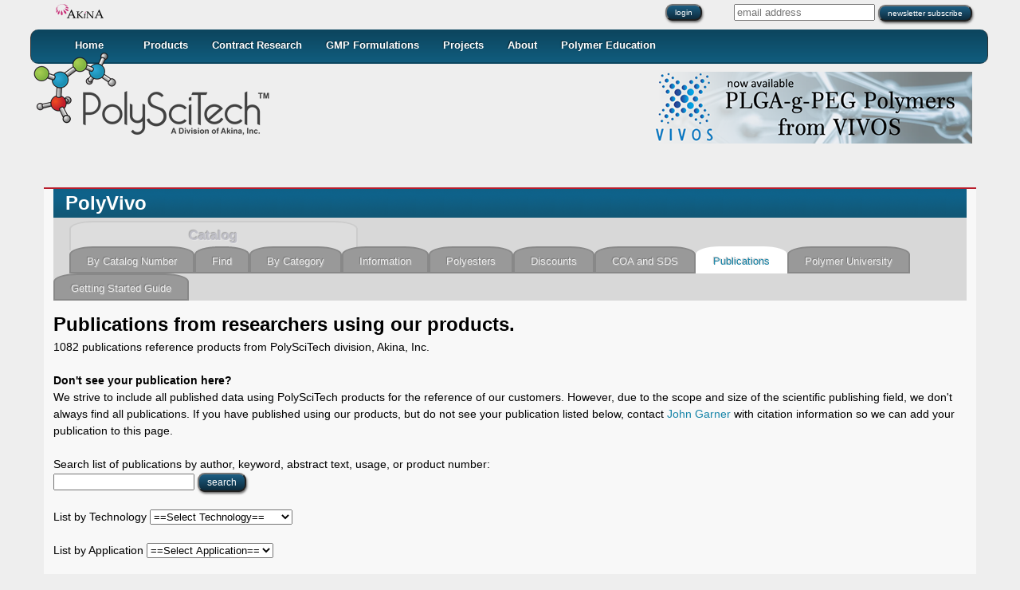

--- FILE ---
content_type: text/html; charset=UTF-8
request_url: https://www.akinainc.com/polyscitech/products/polyvivo/referenced_by.php?catNum=AP027
body_size: 7936
content:

<!DOCTYPE html>
<html>
	<head>
	    <meta http-equiv="Content-Type" content="text/html; charset=utf-8" />
		<link href='https://akinainc.com/polyscitech/styles/reset.css' type='text/css' rel='stylesheet' media='all' />
		<link href='https://akinainc.com/polyscitech/styles/typography.css' type='text/css' rel='stylesheet' media='all' />
		<link href='https://akinainc.com/polyscitech/styles/style.css' type='text/css' rel='stylesheet' media='all' />
<script type="text/javascript" src="https://ajax.aspnetcdn.com/ajax/jQuery/jquery-1.9.1.min.js"></script>
<link href='https://akinainc.com/polyscitech/styles/menu.css' type='text/css' rel='stylesheet' media='all' />

<title>PolySciTech&trade; - Publications</title>
<meta name="application-name" content="PolySciTech"/>
	<script type="text/javascript" src="https://code.jquery.com/ui/1.10.3/jquery-ui.js"></script>

<script type="text/javascript" charset="utf-8" src="https://akinainc.com/polyscitech/Scripts/fillCart.js"></script>

<script defer src="https://cloud.umami.is/script.js" data-website-id="b60892b4-7996-47d1-bcc1-406f06d12417"></script>

</head>
<body>
<div id='wrapper'>
<div>

   <a href="http://akinainc.com"><img src="https://akinainc.com/polyscitech//images/AkinaLogo.png" width="60" height="19" alt="Akina" style="float:left;margin-top:5px;margin-left:30px;"></a>

   <!-- MailChimp subscribe form -->
      <div id="mc_embed_signup" style="float:right; margin-left:40px; margin-right:20px; margin-top:5px;">
         <form action="//PolySciTech.us14.list-manage.com/subscribe/post?u=9cac1cacf47987c339118bc69&amp;id=c8fd664f91" method="post" id="mc-embedded-subscribe-form" name="mc-embedded-subscribe-form" class="validate" target="_blank" novalidate>
            <div id="mc_embed_signup_scroll">
               <input type="email" value="" name="EMAIL" class="email" id="mce-EMAIL" placeholder="email address" required>
               <input type="submit" value="newsletter subscribe" name="subscribe" class="btn">
               <!-- real people should not fill this in and expect good things - do not remove this or risk form bot signups-->
               <div style="position: absolute; left: -5000px;" aria-hidden="true"><input type="text" name="b_9cac1cacf47987c339118bc69_c8fd664f91" tabindex="-1" value=""></div>
            </div>
         </form>
      </div>
   <!-- MailChimp subscribe form end -->
    <!-- Login -->
   	<input type="button" class="btn" value="login" onclick="window.location.href='https://akinainc.com/polyscitech/orders/'" style="float:right; margin-top:5px;" />   <!-- Login end -->
</div>

<div id="checkoutTable" class="coTable" style="left:-500px"></div>
<!--<div id='wrapper'> -->

	<div id='header' class="noPrint">
		<ul id='searchBar' class='blue'>
			<li><a href="https://akinainc.com/polyscitech/">Home</a></li>


  			<li><a href="#">Products</a>
  			  <ul>
		        <li class="hot"><a href='https://akinainc.com/polyscitech/products/polyvivo/'>PolySciTech Polymers</a></li>
 		        <li><a href='https://akinainc.com/polyscitech/products/purasorb/'>PURASORB&reg; Polymers</a></li>
 		        <li><a href='https://akinainc.com/polyscitech/products/ashland/'>Viatel&trade; Polymers</a></li>
 		        <li><a href='https://akinainc.com/polyscitech/products/vivos/'>VIVOS&#8482; PLGA-g-PEG</a></li>
 		        <li><a href='https://akinainc.com/polyscitech/products/polyvivo/plga_pla_standards.php'>PLGA/PLA Standards</a></li>
 		        <li><a href='https://akinainc.com/polyscitech/products/NuPlon/'>NuPlon&trade;</a></li>
 		        <li><a href='https://akinainc.com/polyscitech/products/aquagel/'>AquaGel<sup>&reg;</sup> Hydrogels</a></li>
 		        <li><a href='https://akinainc.com/polyscitech/products/ripurpose/'>PET Prepolymer</a></li>
 		        <li><a href='https://akinainc.com/polyscitech/products/flammafluor/'>Flamma Fluor Fluorescent Dyes</a></li>
 		        <li><a href='https://akinainc.com/polyscitech/products/Kitopure/'>Kitopure Chitosan</a></li>
 		        <li><a href='https://akinainc.com/polyscitech/products/3Dcellmaker/'>3DCellMaker</a></li>
 		        <li><a href='https://akinainc.com/polyscitech/storage.php'>Storage Guidelines</a></li>
 		        <li><a href='https://akinainc.com/polyscitech/Terms-and-Conditions.php'>Terms and Conditions</a></li>
 		      </ul>
  			</li>
  			<li><a href="#">Contract Research</a>
  			  <ul>
  			    <li style="max-width: 150px"><a href='https://akinainc.com/akinalytics/'><img src="https://akinainc.com/polyscitech/images/AkinalyticsLogo_sm.png" style="vertical-align: middle;"> Akinalytics</a></li>
  			  </ul>
  			</li>
  			<li><a href="#">GMP Formulations</a>
  			  <ul>
  			    <li style="max-width: 150px"><a href='https://akinainc.com/midwestgmp/'><img src="https://akinainc.com/polyscitech/images/MidwestLogo_sm.png" style="vertical-align: middle;"> Midwest GMP</a></li>
  			  </ul>
  			</li>
  			<li><a href="#">Projects</a>
  			  <ul>
		        <li><a href='https://akinainc.com/polyscitech/currentResearch/xylazine/'>Xylazine Reversal</a></li>
		        <li><a href='https://akinainc.com/polyscitech/currentResearch/restiex/'>Restiex<sup>&reg;</sup></a></li>
		        <li><a href='https://akinainc.com/polyscitech/currentResearch/frosta/'>Frosta<sup>&reg;</sup> Tablets</a></li>
		        <li><a href="https://akinainc.com/polyscitech/currentResearch/publications.php">Akina Publications</a>

  			  </ul>
  			</li>
  			<li><a href="#">About</a>
  			  <ul>
		        <li><a href='https://akinainc.com/polyscitech/aboutus.php'>About Us</a></li>
		        <li><a href='https://akinainc.com/polyscitech/contactus.php'>Contact Us</a></li>
		        <li><a href='https://akinainc.com/polyscitech/careers.php'>Careers</a></li>
		        <li><a href='https://akinainc.com/polyscitech/faq.php'>FAQ</a></li>
		        <li><a href="https://akinainc.com/polyscitech/distributors.php">Distributors</a>
		        <li><a href='https://akinainc.com/polyscitech/YardSale'>Yard Sale</a></li>
		        <li style="overflow:hidden"><a href="https://akinainc.com/polyscitech/blog.php"><img src="https://akinainc.com/polyscitech/images/blog-logo-small.png" alt="Blog" style="margin-bottom:-16px"> Polymer Blog</a></li>
  			  </ul>
  			</li>
  			<li><a href="#">Polymer Education</a>
  			  <ul>
		        <li><a href='https://akinainc.com/polyscitech/_start/'>Getting Started Guide</a></li>
		        <li><a href='https://akinainc.com/polyscitech/products/polyvivo/polyU.php'>Polymer University</a></li>
		        <li><a href="http://EveryPolymer.com">Every Polymer</a></li>
		        <li><a href="http://lazypolymer.com">Lazy Polymer</a></li>
		        <li><a href="http://NormalPolymer.com">Normal Polymer</a></li>
		      	<li><a href="http://polymermicelles.com">Polymer Micelles</a></li>
		        <li><a href="http://thermogels.com/">Thermogels</a> </li>
		      	<li><a href="http://uncommonpolymer.com">Uncommon Polymer</a></li>
  			  </ul>
  			</li>

		</ul>
  <div id="header_left">
     <a href='https://akinainc.com/polyscitech/'><img src='https://akinainc.com/polyscitech//styles/images/logo.png'/></a>
  </div>

<div id="cycler">
<div class="active">
	<a href='https://akinainc.com/polyscitech/products/vivos/index.php'>
	     <img src='https://akinainc.com/polyscitech/images/VivosBanner.png' /></a></div>
<div>
	<a href='https://www.akinainc.com/midwestgmp/'>
	    <img src='https://akinainc.com/polyscitech/images/MidwestBanner.png' /></a></div>
<div>
	<a href='http://akinalytics.com/'>
	     <img src='https://akinainc.com/polyscitech/images/AkinalyticsBanner.png' /></a></div>
<div>
	<a href='https://akinainc.com/polyscitech/products/polyvivo/referenced_by.php'>
	     <img src='https://akinainc.com/polyscitech/images/PubsBanner.png' /></a></div>
<div>
	<a href='https://www.akinainc.com/bprconference/'>
	     <img src='https://akinainc.com/polyscitech/images/BPR2026_PSTbanner.png' /></a></div>
<div>
	<a href='https://akinainc.com/polyscitech/products/ripurpose/index.php'>
	     <img src='https://akinainc.com/polyscitech/images/RiPurposeBanner.png' /></a></div>
</div>

<script type="text/javascript">
      function cycleImages(){
            var $active = $('#cycler .active');
            var $next = ($active.next().length > 0) ? $active.next() : $('#cycler div:first');
            $next.css('z-index',2);  //move the next div up the pile
            $active.fadeOut(1500,function(){  //fade out the top div
   	  	  $active.css('z-index',1).show().removeClass('active');//reset the z-index and unhide the div
                $next.css('z-index',3).addClass('active');//make the next div the top one
            });
          }

      $(document).ready(function(){
      setInterval('cycleImages()', 10000);
      })
</script>

<div style="clear:both; max-width:90%; margin:auto;">

    
</div>

</div>





<div id='content' class='blue'>
<div class="catalog" style="min-height:800px">
  <div class="contentArea">
     <div id="pageTitle" style="background-color:#1684a8;height:40px;width:100%;background:url('https://akinainc.com/polyscitech/styles/images/topNavRepeat.png') left bottom repeat-x;">
    	<span style="font-size:24px;color:white;padding:15px">
		    <b>PolyVivo</b>
        </span>
    </div>
<div id='breadcrumbs' class='inset '>	
	<ul id='crumbs'>
<li class="catalogHeader">Catalog</li>
	</ul>

	<ul id='subNavigation'>	
        
        <li>
			<a href='https://akinainc.com/polyscitech/products/polyvivo/' class=''>
				By Catalog Number
			</a>
		</li> 
    	
        <li>
			<a href='https://akinainc.com/polyscitech/products/polyvivo/Table-PEG-PLA-PLGA-PCL-copolymers-and-linear-water-soluble-fluorescent-intermediate-polymers.php' class='' title="Find Polymers for Research" >
				Find
			</a>
		</li>

        <li>
			<a href='https://akinainc.com/polyscitech/products/polyvivo/categories.php' class=''>
				By Category
			</a>
		</li>
        
		<li>
			<a href='https://akinainc.com/polyscitech/products/polyvivo/info.php' class=''>
				Information
			</a>
		</li>

        <li>
			<a href='https://akinainc.com/polyscitech/products/polyvivo/polyesters.php' class=''>
				Polyesters
			</a>
		</li>

<!--    <li>
			<a href='https://akinainc.com/polyscitech/products/polyvivo/amine-endcapped-intermediates.php' class=''>
				Amine
			</a>
		</li>
  -->
        <li>
			<a href='https://akinainc.com/polyscitech/products/polyvivo/discounts.php' class=''>
				Discounts
			</a>
		</li>

        <li>
			<a href='https://akinainc.com/polyscitech/products/polyvivo/COA.php' class='' title="Certificates of Analysis and SDS" >
				COA and SDS
		</a></li>

        <li>
			<a href='https://akinainc.com/polyscitech/products/polyvivo/referenced_by.php' class='active' title="Publications" >
				Publications
			</a>
		</li>

        <li>
			<a href='https://akinainc.com/polyscitech/products/polyvivo/polyU.php' class='' title="polymerUniversity" >
				Polymer University
			</a>
		</li>

        <li>
			<a href='https://akinainc.com/polyscitech/_start/' title="What Polymer May Suit My Application?" >
				Getting Started Guide
			</a>
		</li>


	</ul>
</div><div id="mainSection" class="padded">
<h1>Publications from researchers using our products.</h1>
<p>1082 publications reference products from PolySciTech division, Akina, Inc.<br />&nbsp;</p><p><strong>Don't see your publication here?</strong><br />
We strive to include all published data using PolySciTech products for the reference of our customers. However, due to the scope and size of the scientific publishing field, we don't always find all publications. If you have published using our products, but do not see your publication listed below, contact <a href="mailto:jg@akinainc.com" target="_blank">John Garner</a> with citation information so we can add your publication to this page.<br />&nbsp;</p>

<form name="searchRef" method="post" action="/polyscitech/products/polyvivo/referenced_by.php">
	Search list of publications by author, keyword, abstract text, usage, or product number:&nbsp;<br>
<input id='search' name='search' type='search' value='' />
	<input class="btn" type='submit' value="search" style="font-size:12px"/>
</form>
&nbsp;<br />
<form name="TechFilter" method="post" action="/polyscitech/products/polyvivo/referenced_by.php">
List by Technology <select name="technology"  onChange="this.form.submit()">
      <option value="">==Select Technology==</option><option value="3D Printing" >3D Printing</option><option value="Depot Injection" >Depot Injection</option><option value="Environmental" >Environmental</option><option value="Film" >Film</option><option value="Hydrogel" >Hydrogel</option><option value="In-Situ Gel" >In-Situ Gel</option><option value="Macroscopic Drug-Delivery" >Macroscopic Drug-Delivery</option><option value="Micelle" >Micelle</option><option value="Microparticles" >Microparticles</option><option value="Nanoparticles" >Nanoparticles</option><option value="Scaffold/Mesh/Electrospun" >Scaffold/Mesh/Electrospun</option><option value="Sensor" >Sensor</option><option value="Solubility" >Solubility</option><option value="Stent" >Stent</option><option value="Substrate" >Substrate</option><option value="Surgical Implant/Material" >Surgical Implant/Material</option><option value="Synthesis" >Synthesis</option><option value="Thermogel" >Thermogel</option><option value="Tissue Engineering" >Tissue Engineering</option>      </select> 
</form>
&nbsp;<br />
<form name="AppFilter" method="post" action="/polyscitech/products/polyvivo/referenced_by.php">
List by Application <select name="application"  onChange="this.form.submit()">
      <option value="">==Select Application==</option><option value="Adhesive" >Adhesive</option><option value="Antibiotic" >Antibiotic</option><option value="Antiviral" >Antiviral</option><option value="Benign tumor" >Benign tumor</option><option value="Blood-Brain-Barrier" >Blood-Brain-Barrier</option><option value="Bone" >Bone</option><option value="Cancer" >Cancer</option><option value="Cardiovascular" >Cardiovascular</option><option value="Controlled Release" >Controlled Release</option><option value="Diagnostic" >Diagnostic</option><option value="Drug-delivery" >Drug-delivery</option><option value="Ear/Aural" >Ear/Aural</option><option value="Electronics" >Electronics</option><option value="Environmental" >Environmental</option><option value="Eye/Ocular" >Eye/Ocular</option><option value="Fundamental" >Fundamental</option><option value="Gastric" >Gastric</option><option value="Gel-Printing" >Gel-Printing</option><option value="Gene Delivery" >Gene Delivery</option><option value="Hydrogel" >Hydrogel</option><option value="Immunosuppresion" >Immunosuppresion</option><option value="In-Vitro Method/Assay" >In-Vitro Method/Assay</option><option value="Industrial" >Industrial</option><option value="Inflammation" >Inflammation</option><option value="Lung" >Lung</option><option value="Microfluidic" >Microfluidic</option><option value="Neuroscience" >Neuroscience</option><option value="Obesity" >Obesity</option><option value="Oral/Mucosal" >Oral/Mucosal</option><option value="Organ transplant" >Organ transplant</option><option value="Pain Management" >Pain Management</option><option value="Pharmaceutics" >Pharmaceutics</option><option value="Record keeping" >Record keeping</option><option value="Skin/Cosmetic" >Skin/Cosmetic</option><option value="Sonar" >Sonar</option><option value="Stroke" >Stroke</option><option value="Surgical Implant" >Surgical Implant</option><option value="Suture" >Suture</option><option value="Tissue Engineering" >Tissue Engineering</option><option value="Ultrasound" >Ultrasound</option><option value="Vaccine" >Vaccine</option><option value="Wounds" >Wounds</option>      </select> 
</form>
&nbsp;<br />
<h2>Research using PolySciTech product: <a href="index.php?highlight=AP027#h">AP027</a></h2><h3>2021</h3><p  style="padding:15px"><strong>Uses Products</strong></p><p style="padding:15px">Sarra Benammar, Fatima Mraiche, Jensa Mariam Joseph, Katerina Goracinova. "<a href="https://qspace.qu.edu.qa/handle/10576/16810"title="Introduction: Recently, after a decade of confusing results, several studies pointed out that overexpression of GLUT1 (glucose transporter 1) is a biomarker of worse prognosis in NSCLC. Nonetheless, the presence of Transferrin (Tf receptor), which is overexpressed in most cancer tissues and most lung cancers as well, in NSCLC is also an indicator of very poor prognosis. Therefore, these ligands can be used for active targeting of lung cancer cells and improved efficacy of internalization of cancer therapy using nanomedicines. Objectives: Having the background, the main goal of the project was the assessment of the influence of the glucose and transferrin ligands on the efficacy of internalization of the designed (i) glucose decorated PLGA (poly lactic-co-glycolic acid) nanoparticles (Glu-PLGA NPs) and (ii) transferrin decorated PLGA nanoparticles (Tf-PLGA NPs) in comparison to (iii) non-liganded PLGA NPs using a A549 lung cancer cells. Methods: Glu-PLGA NPs, Tf-PLGA NPs and PLGA NP - fluorescently labelled), were designed using a sonication assisted nanoprecipitation method. Further, physicochemical properties characterization (particle size analysis, zeta potential, FTIR analysis, DSC analysis), cytotoxicity evaluation using MTT test, and cell internalization studies of DTAF labelled NPs using fluorimetry in A549 NSCLC cell line were performed. Results: The results pointed to a significantly improved internalization rate of the liganded compared to PLGA NPs. Glu-PLGA NPs showed higher internalization rate compared to Tf-PLGA and PLGA NPs, in the serum-supplemented and serum-free medium even at normal levels of glucose in the cell growth medium. Conclusion: The developed nanocarriers offer unique advantages of enhanced targetability, improved cell internalization and decreased toxicity which makes them promising solution for current therapeutic limitations  Background: Multi functional core shell (CS) nanoparticles (NPs)are among the most efficient drug delivery systems(DDS) for active targeting; their hydrophilic corona improves tumor homing and targeting ligands result in more efficient internalization (Figure (1)). These NPs represent promising new DDS for cancer targeting of overly-expressed glucose (Glu) and Transferrin (Tf) receptors at the surface of NSCLC cells. Having this background, we hypothesized that the internalization rate (IR) will be higher for Glu or Tf decorated NPs compared to hydrophilic CS PLGA NPs. Therefore, the aim of our study was to design hydrophilic CS PLGA NPs decorated with Glu or Tf and to compare their efficacy of internalization to the non liganded hydrophilic CS PLGA NPs. Objectives: To design NPs with improved IR by decorating the PLGA NPs with Glu and Tf ligands. To characterize the prepared nanoparticles in terms of particle size, zeta potential, particle size distribution, surface morphology, physicochemical interactions and cytotoxicity. To compare the cellular uptake of the prepared Glu and Tf PLGA-NP to that of non-liganded PLGA-NP in A549 NSCLC cells. Conclusion: Receptor specific NPs offer enhanced  targetability and increased IR. Glu or Tf PLGA NPs were found to have low cytotoxicity and a higher internalization rate compared to non-liganded PLGA NPs. These are important characteristics that can determine the safety of their use as a DDS.  These findings can be useful in designing future therapeutic alternatives for patients with NSCLC">Glucose and transferrin liganded PLGA nanoparticles internalization in Non-small cell lung cancer cells</a>". <i>Poster QUARFE</i> 2020<br />Product Used: <a href="index.php?highlight=AP045#h" target="_blank">AP045</a>, <a href="index.php?highlight=AP027#h" target="_blank">AP027</a><br />Product Usage: Nanoparticle Shell</p><h3>2017</h3><p style="padding:15px">Park, Ju-Hwan, Hyun-Jong Cho, and Dae-Duk Kim. "<a href="https://www.ncbi.nlm.nih.gov/pmc/articles/PMC5644567/"title="Poly((D,L)lactic-glycolic)acid–star glucose (PLGA-Glc) polymer-based nanoparticles (NPs) were fabricated for tumor-targeted delivery of docetaxel (DCT). NPs with an approximate mean diameter of 241 nm, narrow size distribution, negative zeta potential, and spherical shape were prepared. A sustained drug release pattern from the developed NPs was observed for 13 days. Moreover, drug release from PLGA-Glc NPs at acidic pH (endocytic compartments and tumor regions) was significantly improved compared with that observed at physiological pH (normal tissues and organs). DCT-loaded PLGA-Glc NPs (DCT/PLGA-Glc NPs) exhibited an enhanced antiproliferation efficiency rather than DCT-loaded PLGA NPs (DCT/PLGA NPs) in Hep-2 cells, which can be regarded as glucose transporters (GLUTs)-positive cells, at ≥50 ng/mL DCT concentration range. Under glucose-deprived (hypoglycemic) conditions, the cellular uptake efficiency of the PLGA-Glc NPs was higher in Hep-2 cells compared to that observed in PLGA NPs. Cy5.5-loaded NPs were prepared and injected into a Hep-2 tumor-xenografted mouse model for in vivo near-infrared fluorescence imaging. The PLGA-Glc NPs group exhibited higher fluorescence intensity in the tumor region than the PLGA NPs group. These results imply that the PLGA-Glc NPs have active tumor targeting abilities based on interactions with GLUTs and the hypoglycemic conditions in the tumor region. Therefore, the developed PLGA-Glc NPs may represent a promising tumor-targeted delivery system for anticancer drugs. Keywords: PLGA-Glc, nanoparticles, glucose transporter, hypoxia, tumor targeting">Poly ((D, L) lactic-glycolic) acid–star glucose nanoparticles for glucose transporter and hypoglycemia-mediated tumor targeting</a>". <i>International Journal of Nanomedicine</i> 12 (2017): 7453<br />Product Used: <a href="index.php?highlight=AP027#h" target="_blank">AP027</a>, <a href="index.php?highlight=AP041#h" target="_blank">AP041</a><br />Product Usage: Nanoparticle Shell</p></div>
	</div>
<div style="width:100%;clear:both">&nbsp;</div>
</div>
</div>
<!-- Social media logos -->
<style>
    .img-zoom {

    -webkit-transition: all .2s ease-in-out;
    -moz-transition: all .2s ease-in-out;
    -o-transition: all .2s ease-in-out;
    -ms-transition: all .2s ease-in-out;
	transition: all .2s ease-in-out;
	-webkit-transition:opacity 0.7s ease-in-out;
	-moz-transition:opacity 0.7s ease-in-out;
	-o-transition:opacity 0.7s ease-in-out;
	transition:opacity 0.7s ease-in-out;
	opacity:0.9
}

.transition {
    -webkit-transform: scale(1.2);
    -moz-transform: scale(1.2);
    -o-transform: scale(1.2);
    transform: scale(1.2);
	opacity:1;
}
</style>
    <div style="text-align:center">
    <p style="text-align:center">Social Media</p>
    	<a href="https://www.facebook.com/PolySciTech-Akina-Inc-102824113120662/?fref=ts" target="_blank" class="nLink"><img src="https://akinainc.com/polyscitech/images/facebook.png" style="height:50px" class="img-zoom" title="See Us On Facebook!" alt="Facebook" /></a>
 <!--        <a href="https://twitter.com/jgakinainc" target="_blank" class="nLink"><img src="https://akinainc.com/polyscitech/images/twitter.png" style="height:50px"class="img-zoom"  title="See Us On Twitter!" alt="Twitter" /></a>
        <a href="https://plus.google.com/+Polyscitech" target="_blank" class="nLink"><img src="https://akinainc.com/polyscitech/images/googleplus.png" style="height:50px" class="img-zoom" title="See Us On Google+!" alt="Google+" /></a>  -->
        <a href="https://www.linkedin.com/company/polyscitech-division-akina-inc-/" target="_blank" class="nLink"><img src="https://akinainc.com/polyscitech/images/linkedin.png" style="height:50px" class="img-zoom" title="Connect With Us On LinkedIn!" alt="LinkedIn" /></a>
        <a href="http://jgakinainc.blogspot.com/" target="_blank" class="nLink"><img src="https://akinainc.com/polyscitech/images/blogger.png" style="height:50px" class="img-zoom" title="See Us On Google Blogger!" alt="Google Blogger" /></a>
<!--        <a href="http://www.biowebspin.com/groups/akina-polyscitech/" target="_blank" class="nLink"><img src="https://akinainc.com/polyscitech/images/biowebspin.png" style="height:50px" class="img-zoom" title="See Us On Biowebspin!" alt="Biowebspin" /></a>  -->
<!--        <a href="http://www.vizspace.com/AkinaIncorporated1" target="_blank" class="nLink"><img src="https://akinainc.com/polyscitech/images/vizspace.png" style="height:50px" class="img-zoom" title="See Us On Vizspace!" alt="Vizspace" /></a>  -->
<!--        <a href="https://communities.acs.org/people/jgakinainc/blog" target="_blank" class="nLink"><img src="https://akinainc.com/polyscitech/images/acs.png" style="height:50px" class="img-zoom" title="See Us On The ACS Network!" alt="ACS network" /></a>  -->
    </div>

<script type="text/javascript">

	$(document).ready(function(){
		$('.img-zoom').hover(function() {
			$(this).addClass('transition');

		}, function() {
			$(this).removeClass('transition');
		});
	  });
	  </script>
 
	<a href="//akinainc.com/privacy.php" target="_blank">Privacy Policy</a>
    </span>
</div>

<!-- Back to top button -->
<link rel="stylesheet" href="https://cdnjs.cloudflare.com/ajax/libs/font-awesome/4.7.0/css/font-awesome.min.css">
<style>
#button {
  display: inline-block;
  background-color: #555;
  width: 50px;
  height: 50px;
  text-align: center;
  border-radius: 10px;
  position: fixed;
  bottom: 30px;
  right: 30px;
  transition: background-color .3s, 
    opacity .5s, visibility .5s;
  opacity: 0;
  visibility: hidden;
  z-index: 1000;
}
#button::after {
  content: "\f077";
  font-family: FontAwesome;
  font-weight: normal;
  font-style: normal;
  font-size: 2em;
  line-height: 50px;
  color: #fff;
}
#button:hover {
  cursor: pointer;
  background-color: #333;
}

#button.show {
  opacity: .75;
  visibility: visible;
}
</style>

<a id="button"></a>

<script>
var btn = $('#button');

$(window).scroll(function() {
  if ($(window).scrollTop() > 300) {
    btn.addClass('show');
  } else {
    btn.removeClass('show');
  }
});

btn.on('click', function(e) {
  e.preventDefault();
  $('html, body').animate({scrollTop:0}, '300');
});
</script>
<!-- End top button -->	<!-- Closing Scripts Go Here -->
	
	</body>
</html>

--- FILE ---
content_type: text/css
request_url: https://akinainc.com/polyscitech/styles/style.css
body_size: 5281
content:
/*
Colors:
Blue: #1684a8
Red: #b81d2c
Green: #638d33
*/

/* Base Elements */
html, body {
	background:#eee; /*#333 url('images/Grey_Tile.jpg');*/
	text-align:center;
}
table {
	border:1px solid #e9f4db;
	border-bottom-color:#e9f4db;
	border-right-color:#e9f4db;
	width:100%;
}
table.small {
	width:50%;
	border-spacing: 0;
	border-collapse: collapse;
	padding: 0;
}
table th, table td {
	padding:2px 5px;
	border-left:1px solid #e9f4db;
	border-bottom:1px solid #e9f4db;
	border: 1px solid #e9f4db;
}
.rehead {
	background:#f7f7f7;
}
table thead tr th {
	border-bottom:1px solid #e9f4db;
	background:#F3F9EC;
	padding:10px 10px;
	font-weight:bold;
	font-size:13px;
}
table thead tr th:first-child, table tbody tr td:first-child {
	text-align:right;
	border-left:0px;
}
.tableHeadMark
{
	border-left: 2px solid #638d33 !important;
	text-align: center !important;
}
.center
{
	text-align: center !important;
}
/* Layout */

div#wrapper {
	max-width:1430px;
	min-width: 900px;
	margin:0 auto;
	text-align:left;
}
div#header {
}
/* Search Bar */
ul#searchBar {
	float:right;
	width:88%;
	margin: 10px 0;
	height:43px;
	line-height:40px;
	background:url('images/topNavRepeat.png') left bottom repeat-x;
	border-radius: 3px;
	border-left:1px solid #333;
	border-right:1px solid #333;
	-moz-border-radius: 10px;
	border-radius: 10px;
}
ul#searchBar li {
	float:right;
}
ul#searchBar li:first-child {
	margin-left:40px;
	margin-right:20px;
}
ul#searchBar li > a {
	color:#FFF;
	display:block;
	height:43px;
	padding:0 5px;
	width:75px;
	text-align:center;
}
ul#searchBar li > a {
	color:#FFF;
}
input#searchFor {
	width:150px;
	padding:0px 5px !important;
}
.searchBarBtn{
	height:22px;
	text-align:center;
	font-weight:bold;

	padding:1px 10px 3px;
	margin-bottom:-1px;
	line-height:16px;
	border-radius: 5px;
	border:1px solid rgba(0,0,0,.25);
	background-color:rgba(0,0,0, .25);
	border-bottom:1px solid rgba(255,255,255,.25);
	border-right:1px solid rgba(255,255,255,.25);
	color:rgba(255,255,255,.8);
	text-shadow:-1px -1px 1px rgba(0,0,0,.5), 1px 1px 1px rgba(255,255,255,.25);
}
.searchBarBtn:hover {
	border-bottom:1px solid rgba(0,0,0,.25);
	border-right:1px solid rgba(0,0,0,.25);
	border-top:1px solid rgba(255,255,255,.25);
	border-left:1px solid rgba(255,255,255,.25);
	font-weight:bold;
	text-shadow:1px 1px 1px rgba(0,0,0,.25), -1px -1px 1px rgba(255,255,255,.25);
}

.btn {
  background: #1D5F85;
  background-image: -webkit-linear-gradient(top, #1D5F85, #0D2B3C);
  background-image: -moz-linear-gradient(top, #1D5F85, #0D2B3C);
  background-image: -ms-linear-gradient(top, #1D5F85, #0D2B3C);
  background-image: -o-linear-gradient(top, #1D5F85, #0D2B3C);
  background-image: linear-gradient(to bottom, #1D5F85, #0D2B3C);
  -webkit-border-radius: 9;
  -moz-border-radius: 9;
  border-radius: 9px;
  -webkit-box-shadow: 1px 2px 3px #666666;
  -moz-box-shadow: 1px 2px 3px #666666;
  box-shadow: 1px 2px 3px #666666;
  font-family: Arial;
  color: #ffffff !important;
  font-size: 10px;
  padding: 3px 10px 3px 10px;
  text-decoration: none;
}

.btn:hover {
  background: #3397D2;
  background-image: -webkit-linear-gradient(top, #3397D2, #1D5F85);
  background-image: -moz-linear-gradient(top, #3397D2, #1D5F85);
  background-image: -ms-linear-gradient(top, #3397D2, #1D5F85);
  background-image: -o-linear-gradient(top, #3397D2, #1D5F85);
  background-image: linear-gradient(to bottom, #3397D2, #1D5F85);
  text-decoration: none;
}

/* Primary Navigation */
ul#primaryNav {
	height:75px;
	clear:both;
	padding-bottom: 10px;
	margin-bottom:5px;
}
ul#primaryNav.alt {
	height: 75px;
	margin-bottom:5px;
}
ul#primaryNav > li {
	float:left;
	display:inline-block;
	height:22px;
	width:180px;
	margin-right:10px;
}
ul#primaryNav > li > a {
	background:transparent url('images/primaryNavIcons.png') left 24px no-repeat;
	height:64px;
	display:block;
	text-align:left;
	padding:36px 10px 10px 30px;
	color:#333;
}
ul#primaryNav > li#navigationLogo {
	width:310px;
	height:125px;
	background:url('images/logo.png') left top no-repeat;
	position:relative;
	margin-top:-32px;
	margin-right:75px;
	/*margin-left:-30px;*/
	text-indent:-20000px;
}
ul#primaryNav > li#navigationLogo > a {
	display:block;
	height:85px;
	background:none;
}
ul#primaryNav > li#navigationLogoBlue {
	width:310px;
	height:125px;
	background:url('images/logoblue.png') left top no-repeat;
	position:relative;
	margin-top:-32px;
	margin-right:75px;
	/*margin-left:-30px;*/
	text-indent:-20000px;
}
ul#primaryNav > li#navigationLogoBlue > a {
	display:block;
	height:85px;
	background:none;
}
ul#primaryNav > li > ul {
	background: url('images/3_column_repeat.png') -50px top repeat-y;
	border:1px solid #666;
	border:1px solid rgba(0,0,0,.5);
	padding:0px;
	margin-left:-20px;
	margin-top:-20px;
	-moz-box-shadow: 2px 2px 4px rgba(0,0,0,.25), -2px 2px 4px rgba(0,0,0,.25);
	-webkit-box-shadow: 2px 2px 4px rgba(0,0,0,.25), -2px 2px 4px rgba(0,0,0,.25);
	box-shadow: 2px 2px 4px rgba(0,0,0,.25), -2px 2px 4px rgba(0,0,0,.25);
	display:none;
	position:relative;
	z-index:500;
	width:200px;
}
ul#primaryNav > li > ul > li {
}
ul#primaryNav > li > ul > li > a {
	line-height:18px;
	padding:10px 15px 10px 50px;
	display:block;
	background:url('images/beaker-empty.png') 15px center no-repeat;
}
ul#primaryNav > li > ul > li > a:hover {
	background-image:url('images/beaker.png');
}
div#content {
	margin-top:5px;
	background:#FFF;
}
.catalog {
	padding: 30px 15px 30px 15px;
	color: black; /*#1684a8;*/
	min-height:1100px;
	background-color: #EEE;
}
.catalog a:link {
	color: #1684a8;
}
.catalog a {
	/*	font-size: 2em; */
color: #1684a8;
}
.catalog a:visited {
	color: #116581;
}
.catalog a:hover {
	color: #b81d2c;
	text-decoration: underline;
}
div#mainSection {
	background:transparent;
	min-height:300px;
}
/* Breadcrumbs */

div#breadcrumbs {
	background: #d8d8d8; /*#1684a8; */
	height: auto; /* was 69px; but tabs disappeared when pages were narrowed */
	overflow:hidden; 
	margin-top:-4px;
}
div#breadcrumbs.small {
	height:38px;
}
div#breadcrumbs > ul {
	height:30px;
	line-height:34px;
}
div#breadcrumbs > ul#crumbs {
	height:36px;
}
div#breadcrumbs > ul li {
	display:block;
	float:left;
}
div#breadcrumbs > ul li a {
	display:block;
	padding:0 20px 0 20px;
	height:30px;
	background-color: #999; /* #248daf; */
	border:2px solid #888 /*#107ca2 */ !important;
	border-top-left-radius: 30px 10px;
	-moz-border-top-left-radius: 30px 10px;
	border-top-right-radius: 30px 10px;
	-moz-border-top-right-radius: 30px 10px;
}
div#breadcrumbs > ul li:first-child a {
	margin-left:20px;
}
div#breadcrumbs > ul#crumbs li a {
	padding-top:2px;
}
div#breadcrumbs > ul#subNavigation li a {
	height:30px; 
}
div#content.blue div#breadcrumbs > ul#subNavigation:hover li a.active {
	border-bottom:none;
}
div#content.blue div#breadcrumbs > ul#subNavigation li a:hover {
	border-top:2px solid #444; /* #1684a8 */ !important;
}
div#content.blue div#breadcrumbs > ul#subNavigation li a.active {
	border:2px solid white !important;
	background-color: white;
	color:#1684a8;
	border-top-left-radius: 30px 10px;
	-moz-border-top-left-radius: 30px 10px;
	border-top-right-radius: 30px 10px;
	-moz-border-top-right-radius: 30px 10px;
}
div.productLogo {
	width:auto;
	display:inline-block;
	padding:0 15px 30px 30px;
}
/* Generic Layout */
.right {
	float:right !important;
}
.left {
	float:left !important;
}
/* Generics */
div.clearBoth {
	clear:both;
	height:1px;
	width:100% !important;
	float:none !important;
	margin:0px !important;
}
div.image {
	display:inline-block;
	width:auto;
	border:1px solid #638d33;
	margin:10px 0px 15px 0px;
}
div.image.left {
	margin: 10px 15px 15px 0px;
}
div.image.right {
	margin: 10px 0 15px 15px;
}
div.image img {
	border-bottom:1px solid #638d33;
}
div.image p.caption {
	font-size:12px;
	font-weight:bold;
	padding-bottom:5px;
	color: #638d33;
	margin: 0 5px;
}

p.caption {
	font-size:12px;
	padding-bottom:25px;
	margin: 0 5px;
}

/* Web Forms */

form .hidden {
	visibility:hidden;
}
form .errors, ul.errors {
	display:none;
	background:#fce9eb;
	border:1px solid #b81d2c;
	width:450px;
	margin:20px 25%;
}
form .errors {
	padding:5px 40px;
	color:#933 !important;
	background:url('images/exclamation.png') 12px 6px no-repeat;
}
form .hasError {
	border: 1px solid #b81d2c;
	background:#fce9eb;
	font-weight:bold;
	color:#430b10;
}
.acronym {
	font-size: 12px;
	color:gray !important;
	display: inline;
}
form .isOk, div.success {
	border: 1px solid #638d33;
	background: #e9f3dd;
	color:#263613;
}
div.success {
	width:400px;
	text-align:center;
	padding:15px;
	margin:0 auto;
}
div.success button {
	margin-top:10px;
}
form .errorBubble, form .okBubble {
	position:absolute;
	float:right;
	width:130px;
	height:32px;
	line-height:32px;
	text-align:center;
	margin-right:-132px;
	margin-top:-5px;
	z-index:500;
	background:url('images/errorBubble.png') left center no-repeat;
	color:#EFEFEF;
}
form .okBubble {
	background-image:url('images/okBubble.png');
}
form.small {
	width:475px;
}
form.small > div {
	clear:both;
	padding:5px 0;
	line-height:24px;
}
form.small label {
	float:left;
	width:200px;
	padding: 0 10px 0 0;
	text-align:right;
	font-size:11px;
	color:#444;
	font-weight:bold;
}
form.small input[type=text], form.small textarea {
	padding:3px 5px;
	width:250px;
}
form.small textarea {
	height:150px;
}
/*  Google Custom Search Styling */
.gsc-adBlock {
	display:none !important;
}
iframe {
	display:none !important;
}
.gsc-resultsHeader {
	display:none !important;
}
.gsc-control-cse {
	padding-top:5px !important;
}
td.gsc-input {
	border:0px !important;
}
input.gsc-input {
	background:transparent !important;
	padding: 3px 5px !important;
}
.gsc-clear-button {
	display:none;
}
.gsc-search-button {
	border:0px;
}
.gsc-tabHeader.gsc-tabhInactive {
}
.gsc-tabHeader.gsc-tabhActive {
}
.gsc-branding {
	display:none;
}
.gsc-tabsArea {
}
.gsc-webResult.gsc-result {
	border:0px;
	background:transparent url('images/bullet.png') 10px 10px no-repeat;
	border-bottom:1px solid #CCC !important;
	padding:10px 25px 10px 40px !important;
	margin:0 0 !important;
}
.gsc-webResult.gsc-result:hover {
	border-bottom:1px solid #333 !important;
	border-right:1px solid #333 !important;
	border-left:1px solid #EFEFEF !important;
	border-top:1px solid #EFEFEF !important;
}
.gs-webResult.gs-result a.gs-title {
	line-height:18px;
}
.gs-webResult.gs-result a.gs-title:link, .gs-webResult.gs-result a.gs-title:link b {
	font-size:18px;
}
.gs-webResult.gs-result a.gs-title:visited, .gs-webResult.gs-result a.gs-title:visited b {
}
.gs-webResult.gs-result a.gs-title:hover, .gs-webResult.gs-result a.gs-title:hover b {
}
.gs-webResult.gs-result a.gs-title:active, .gs-webResult.gs-result a.gs-title:active b {
}
.gsc-cursor-page {
}
a.gsc-trailing-more-results:link {
}
.gs-webResult.gs-result .gs-snippet {
	padding:10px !important;
}
.gs-webResult.gs-result .gs-visibleUrl {
}
.gs-webResult.gs-result .gs-visibleUrl-short {
}
.gs-webResult.gs-result .gs-visibleUrl-long {
}
.gsc-cursor-box {
}
.gsc-results .gsc-cursor-page {
}
.gsc-results .gsc-cursor-page.gsc-cursor-current-page {
}
.gs-promotion.gs-result {
}
.gs-promotion.gs-result a.gs-title:link {
}
.gs-promotion.gs-result a.gs-title:visited {
}
.gs-promotion.gs-result a.gs-title:hover {
}
.gs-promotion.gs-result a.gs-title:active {
}
.gs-promotion.gs-result .gs-snippet {
}
.gs-promotion.gs-result .gs-visibleUrl, .gs-promotion.gs-result .gs-visibleUrl-short {
}
.formulas a {
	position: relative;
}
.formulas a span {
	display: none;
	color: black;
	text-align: center;
	z-index:1;  /* added 1/29/18 RY */
}
.formulas a span ins {
	text-decoration:none;
}
.formulas a:hover span {
	display:block;
	padding: 30px;
	border-radius: 25px;
	border: thick #1684a8 solid;
	position: absolute;
	box-shadow: 10px 10px 20px black;
	left: 100%;
	top: 20px;
	background-color:white;
}
.formulas tr:hover {
	background-color: white; /* #e8f6fb;  caedf8; */
}
.commonUseMarker {
	width:10px;
	height:12px;
	float:left;
	margin: 4px 2px 0px 0px;
}
.footnote {
	display: block;
	font-size: 1.0em;
	margin: 5px auto 50px auto;
	text-align:center;/*color: white;*/
}
.Compo {
	border: thin #1684a8 solid;
	display: inline;
	padding: 0px 5px 0px 2px;
	margin: 2px;
	background-image:url(../images/blue-gradient.png);
	border-radius: 5px;
	cursor:pointer;
}
.Compo:active {
	margin: 2px 0px 2px 4px;
	border: thin #b81d2c solid;
}
.Prop {
	border: thin #1684a8 solid;
	display: inline;
	padding: 0px 5px 0px 2px;
	margin: 2px;
	background-image:url(../images/green-gradient.png);
	border-radius: 5px;
	cursor:pointer;
}
.Prop:active {
	margin: 2px 0px 2px 4px;
	border: thin #b81d2c solid;
}
.PropLabel {
	color: #1684a8;
	width: 50px;
	display: inline-block;
	text-align:right;
}
.tableBreak {
	border-top: none;
	border-bottom: none;
}
.dataTables_info {
	position:relative;
	top:-25px;
}
.cart {
	position:relative;
	width: 200px;
	height: 120px;
	top: 200px;
	left: 15px;
	padding:15px;
	background-color: white;
	border: thick #1684a8 solid;
	border-radius: 15px;/*	visibility:collapse; */
}
.checkout1 {
	position:absolute;
	left:57px;
	top:0px;
	width:140px;
	background-color:#1684a8;
}
.coTable {
	position:fixed;
	left: 10px;
	top: 60px;
	min-height: 100px;
	min-width: 120px;
	max-width: 300px;
	z-index:2;
	background-color:orange;
	background-position:bottom;
	background-repeat:no-repeat;
	background-image:url(images/shopping-cart-bg.png);
	color: black;
	font-weight: bold;
	font-size: 1em;
	padding: 15px;
	border-radius: 15px;
	border: thick #b81d2c solid;
	text-align: center;
	-moz-box-shadow: 2px 2px 4px rgba(0,0,0,.25), -2px 2px 4px rgba(0,0,0,.25);
	-webkit-box-shadow: 2px 2px 4px rgba(0,0,0,.25), -2px 2px 4px rgba(0,0,0,.25);
	box-shadow: 2px 2px 4px rgba(0,0,0,.25), -2px 2px 4px rgba(0,0,0,.25);
}
.coRow:hover {
	background-color:white;
}
.coTable h2 {
	background-color:#FFC;
	color: #b81d2c;
	text-align: center;
	margin: 20px 0px;
	border-radius: 10px;
	cursor: move;
}
.coTable a {
	color: black;
}
.coTable a:visited {
	color: black;
}
.coTable a:hover {
	color: #1684a8;
	text-decoration:underline;
}
.coTable a:active {
	color: white;
}
.coTable table {
	margin: 0 0 10px 0;
	border:none;
}
.coTable td {
	text-align:center;
	border:none;
	border-right:thin #1684a8 solid;
}
.coTable th {
	text-align:center;
	font-weight:bold;
	border:none;
	border-bottom: thin #1684a8 solid;
}
#coTableBottom {
	margin-top: 50px;
	margin-bottom: 0px;
}
.coLogo {
	float:left;
	margin: -10px;
	cursor: move;
}
.coButton {
	float:right;
	margin-top:15px;
	margin-left: 15px;
	margin-bottom: 15px;
}
.quantity {
	width:30px;
	text-align:center;
	background-color:orange;
	font-weight:bold;
}
.quantityDeleted {
	width:30px;
	text-align:center;
	background-color:#f0f0f0;
	font-weight:normal;
}
.buyBox {
	text-align:center;
}
.recom {
	color: green;
	font-weight: bold;
}
.notRecom {
	color: #b81d2c;
	font-weight: bold;
}
.recommended {
	color: #638d33;
	border: thin green solid;
	padding: 3px;
}
.notRecommended {
	color: #b81d2c;
	border: thin #b81d2c solid;
	padding: 3px;
}
.crossout {
	text-decoration:line-through;
}
.special_price {
	color:#b81d2c;
}
.redalert {
	color:#b81d2c;
}
.red_crossout {
	color: #b81d2c;
	text-decoration: line-through;
	font-size: 0.8em;
}
.tyChemName {
	font-size:0.8em;
	text-align:left;
}
.oldCatalogNum {
	font-size: 0.8em;
	font-weight:normal;
	color: gray;
	line-height: 11px;
}
.rowColor1 {
	border-left: thick dotted #C0F;
}
.rowColor2 {
	border-left: thick dotted #6F0;
}
.rowColor3 {
	border-left: thick dotted #C30;
}
.rowColor4 {
	border-left: thick dotted #FF6;
}
.rowColor5 {
	border-left: thick dotted #F60;
}
.rowColor6 {
	border-left: thick dotted #0099FF;
}
.rowMark {
	color: black;
	padding:5px 5px 5px 10px;
}
.rowBlock {
	height:18px;
	display:inline-block;
	margin: 0px 3px 0px 0px;
	padding:5px;
}
.block {
	margin:10px 30px;
	font-style:italic;
	font-size:1.2em;
	color:#638d33;
}
.samana tr td:first-child {
	text-align:left;
}
.pattern {
	color:gray;
	font-size: 12px;
}
.highlight {
	background-color:#FFFFCC;
	border-left-color:#b81d2c;
	border-right-color:#b81d2c ;
}
.pNotes {
	padding: 10px;
	margin: 0 -10px;
	background-color:#FFC;
}
.orderNote {
	color:white;
	background-color:#CC3333;
	font-size:14pt;
	font-weight: bold;
	width:98%;
	padding:5px;
}
.tableError {
	color:white;
	background-color:#CC3333;
	font-weight: bold;
	text-align:center;
}
ul#editBar {
	float:right;
	margin: 10px 0;
	height:43px;
	line-height:40px;
	background:url('images/topNavRepeat.png') left bottom repeat-x;
	border-radius: 3px;
	border-left:1px solid #333;
	border-right:1px solid #333;
}
ul#editBar li {
	float:right;
	width:135px;
	color: #FFF;
}
ul#editBar li a {
	color:#FFF !important;
	display:block;
	height:43px;
	padding:0 5px;
	text-align:center;
}
ul#editBar li a:hover {
	color:#FFF;
	font-weight:bold !important;
	text-decoration:none !important;
}
.catalogHeader {
	font-size:1.2em;
	color: #c0c0c8;
	font-weight:bold;
	margin-left:20px;
	margin-bottom: -6px;
	margin-top: 4px;
	background-color: #ddd;/* #248daf; */
	width:338px;
	padding:0px 10px 1px 10px;
	text-align:center;
	border-top:2px solid #ccc;
	border-left:2px solid #ccc;
	border-right:2px solid #ccc;
	-moz-border-top-left-radius: 30px 10px;
	-moz-border-top-right-radius: 30px 10px;
	border-top-left-radius: 30px 10px;
	border-top-right-radius: 30px 10px;
	display: block;
}
.normalList {
	list-style-image:none;
	list-style-type:disc;
	list-style-position:inside;
	margin-left:15px;
}
.orderedList {
	list-style-image:none;
	list-style-type:decimal;
	list-style-position:inside;
	margin-left:15px;
}
.spNote {
	font-size:0.8em;
	display: inline-block;
}
.banner {
}
.banner td {
	border-bottom:8px solid #1a5c37;
	border-top:12px solid #c1123d;
	background-color: #f0f0f0;
}
.footHome {
	padding: 2px 15px;
	background-color: white;
}
.yellowHighlight {
	font-size: 14px !important;
	background-color: #ffffaa;
	padding: 2px 5px;
}
.missing {
	background-image:url(../images/green-3bars.png);
	background-repeat: no-repeat;
	background-position: right;
	background-color: #b81d2c;
	text-align:left !important;
}
.nLink {
	font-size: 14px !important;
}
.pLink {
	font-size: 18px !important;
}
.bargraphQ {
	background-color: #1684a8;
	border-right: thin solid #1684a8;
	background-image:url(../images/blue-gradient.png);
	background-repeat:repeat-x;
	background-position:center;
	height: 12px;
	display: inline-block;
	float:left;
	margin-top:3px;
	-moz-box-shadow: 2px 2px 4px rgba(0,0,0,.25), -2px 2px 4px rgba(0,0,0,.25);
	-webkit-box-shadow: 2px 2px 4px rgba(0,0,0,.25), -2px 2px 4px rgba(0,0,0,.25);
	box-shadow: 2px 2px 4px rgba(0,0,0,.25), -2px 2px 4px rgba(0,0,0,.25);
}
.bargraphT {
	background-color: #638d33;
	border-right: thin solid #638d33;
	background-image:url(../images/green-gradient.png);
	background-repeat:repeat-x;
	background-position:center;
	height: 12px;
	display: inline-block;
	float:left;
	margin-top:3px;
	-moz-box-shadow: 2px 2px 4px rgba(0,0,0,.25), -2px 2px 4px rgba(0,0,0,.25);
	-webkit-box-shadow: 2px 2px 4px rgba(0,0,0,.25), -2px 2px 4px rgba(0,0,0,.25);
	box-shadow: 2px 2px 4px rgba(0,0,0,.25), -2px 2px 4px rgba(0,0,0,.25);
}
.bargraphZ {
	background-color: #b81d2c;
	border-right: thin solid #b81d2c;
	background-image:url(../images/red-gradient.png);
	background-repeat:repeat-x;
	background-position:center;
	height: 12px;
	display: inline-block;
	float:left;
	margin-top:3px;
	-moz-box-shadow: 2px 2px 4px rgba(0,0,0,.25), -2px 2px 4px rgba(0,0,0,.25);
	-webkit-box-shadow: 2px 2px 4px rgba(0,0,0,.25), -2px 2px 4px rgba(0,0,0,.25);
	box-shadow: 2px 2px 4px rgba(0,0,0,.25), -2px 2px 4px rgba(0,0,0,.25);
}
.hs {
	font-weight:bold;
	color: #638d33;
}
.wideButton {
	width: 175px;
}
.quoteBox {
	clear:right;
	border: thin solid #638d33;
	-moz-border-radius: 5px;
	border-radius: 5px;
	padding: 10px;
	text-align: center;
	margin-left:10px;
}
.quoteNote {
	text-align:left;
	width: 30%;
	float:right;
	margin-bottom: 10px;
	margin-top: 10px;
}
.sorting, .sorting_asc, .sorting_desc {
	padding-left:15px;
	width:475px;
	margin-bottom:15px;
	margin-top:5px;
}
.sorting_asc{
	background-image: linear-gradient(bottom, #c3d7a9 10%, #e9f4db 90%);
	background-image: -o-linear-gradient(bottom, #c3d7a9 10%, #e9f4db 90%);
	background-image: -moz-linear-gradient(bottom, #c3d7a9 10%, #e9f4db 90%);
	background-image: -webkit-linear-gradient(bottom, #c3d7a9 10%, #e9f4db 90%);
	background-image: -ms-linear-gradient(bottom, #c3d7a9 10%, #e9f4db 90%);
}
.sorting_desc {
	background-image: linear-gradient(bottom, #e9f4db 10%, #c3d7a9 90%);
	background-image: -o-linear-gradient(bottom, #e9f4db 10%, #c3d7a9 90%);
	background-image: -moz-linear-gradient(bottom, #e9f4db 10%, #c3d7a9 90%);
	background-image: -webkit-linear-gradient(bottom, #e9f4db 10%, #c3d7a9 90%);
	background-image: -ms-linear-gradient(bottom, #e9f4db 10%, #c3d7a9 90%);
}
.Pass {
	color: #638d33;
	font-weight: bold;
}
.Fail {
	background-color:#b81d2c;
	padding:2px;
}
.NotAvailable {
	background-color:yellow;
	padding:2px;
}
.leftcolumn {
	float:left;
	width:17%;
	text-align:center;
	margin:0;
	padding:50px 1% 15px 1%;
	border-radius: 15px 3px 3px 3px;
	border-left: 2px solid #b81d2c;
	border-top: 2px solid #b81d2c;
	background-color: #e4efd7; /*#e5eff3; */
	background-image:url(../images/navigation-bg.png);
	background-repeat:repeat;
}
.leftcolumn h3 {
	color: #638d33 !important;
	text-align:left;
}
.leftcolumn * li {
	padding: 1px;
	width: 95% !important;
	margin: 3px;
	text-align: center;
	vertical-align:middle;
	border:1px solid #1684a8;
	background-color: #e4efd7; /*#e5eff3; */
	-moz-border-radius: 5px;
	border-radius: 5px;
	min-height:26px;
}
.leftcolumn * li:hover {
	background-color:#e9f4db;
}
.leftcolumn * a {
	color:#1684a8 !important;
	font-weight:bold;
	vertical-align: middle;
}
.leftcolumn * a:hover {
	text-decoration:none;
	color:#b81d2c !important;
	font-size:103%;
}
.leftcolumn h3 {
	margin-top:15px;
}
.leftcolumnheader {
	border:2px solid #b81d2c;
	border-radius:10px 20px;
	-moz-border-radius:10px 20px;
	padding:15px;
	margin-bottom:10px;
/*	background-color:#d0e7b6; */
}
.leftcolumnheader2 {
	border:2px solid orange;
	border-radius:10px 20px;
	-moz-border-radius:10px 20px;
	padding:15px;
	margin-bottom:10px;
	background-color:#d0e7b6; 
}
.PdfIcon {
	width:16px;
	height:16px;
	margin: 0 16px 0 16px;
}
.list {
	margin: 25px;
}
.list > li {
	list-style:disc;
}
.hot{
	background-color:#d0e7b6 !important; 
}
.contentArea {
	padding: 0 1% 0 5%;
	width:74%;
	float:left;
	margin: 0 0 0 0px;
	background-color: #f8f8f8;
	min-height: 1100px;
	border-top: 2px solid #b81d2c;
}
.pvLogoSmall {
	width:25px;
	height:15px;
	vertical-align:middle;
}
.buyUS {
	background-image:url(../images/US_Flag.png);
	background-position:right;
	background-repeat:no-repeat;
	width:25px;
}
.buySKorea {
	background-image:url(../images/South_Korea_flag.png);
	background-position:right;
	background-repeat:no-repeat;
	width:25px;
}
.altNames {
	color: #666;
	font-size: 0.75em;
}
.infoBox {
	border:2px solid #b81d2c;
	padding:20px;
	margin: 15px 20px;
	border-radius:10px 20px;
	-moz-border-radius:10px 20px;
}
.papers {
	background-color: #f0f0f0;
	border: thin solid #d0d0d0;
	margin: 15px;
	padding: 50px 30px;
}
.article {
	font-family: "Times New Roman", Times, serif;	
	font-size: 1.2em;
}
.searchTop {
	font-size: 10px;
	border-top: thin solid #1684a8;
	padding:5px 0 0 5px;
	width:455px;
}
.searchBottom {
	border-bottom: thin solid #1684a8;
	padding:0 0 10px 5px;
	width:455px;
}
.prices {
	font-size:0.8em;
	color: #638d33;
}
.equation {
	font-family:Georgia, "Times New Roman", Times, serif;
	font-size: 1.1em;
}

--- FILE ---
content_type: text/css
request_url: https://akinainc.com/polyscitech/styles/menu.css
body_size: 703
content:
ul#searchBar {
	float:right;
	width:100%;
	margin: 10px 0;
	height:43px;
	line-height:40px;
	border-radius: 3px;
	background: url(images/topMenuBG.png) left bottom repeat-x;
	border-left:1px solid #333;
	border-right:1px solid #333;
	-moz-border-radius: 10px;
	border-radius: 10px;
}
ul#searchBar li {
	position:relative;
	float:left;
	margin:0;
	padding:0
}
ul#searchBar ul li:first-child {
	margin:0;
}
ul#searchBar li a {
	color:#FFF;
	display:block;
	text-align:left;
	text-decoration:none;
	font-weight:700;
	font-size:13px;
	line-height:40px;
	padding:0 15px;
	width:100%;
	font-family:"HelveticaNeue","Helvetica Neue",Helvetica,Arial,sans-serif
}

ul#searchBar > li.hot
{
	background: url(images/topMenuBG.png) left center repeat-x;
}

ul#searchBar > li:hover
{
	background: url(images/topMenuBG.png) left top repeat-x;
}

ul#searchBar ul
{
	display:none;
	position:absolute;
	top:100%;
	left:0;
	background:#105B7C;
	padding:0;
	z-index: 99;
}

ul#searchBar ul li
{
	float:none;
	width:300px;
}
ul#searchBar ul li.hot
{
	background-color:#0C455D !important;
}
ul#searchBar ul > li:hover
{
	background-color:#1CA3DD;
}
ul#searchBar li:hover > ul
{
	display:block
}

#header{
   clear:both;
   width:100%;
}
#cycler img{
   display:block;
   max-width:100%;
   min-width:200px;
}
#header_left{
   float:left;
   width:310px;
   height: 125px;
   margin-top: -32px;
   margin-right: 10px;   
}

#cycler {
   float:right;
   width:420px;
   height:110px; 
}
#cycler div{position:absolute;z-index:1;}
#cycler div p{position:absolute;top:10px;right:10px;color:white;margin:0;}
#cycler div.active{z-index:3}

.contentArea {
	width: 98%;
	padding-left: 1%;
	padding-right: 1%;
}

div#wrapper {
    max-width: 1200px;
}    




--- FILE ---
content_type: application/javascript
request_url: https://akinainc.com/polyscitech/Scripts/fillCart.js
body_size: 1823
content:
// JavaScript Document
	var composition = "";
	var property = "";
	var haveProduct = false;

	var coAdvice = "<div title=\'You may check/uncheck multiple buys before checkout.\'>";
	var coHead = "<img class=\'coLogo\' src=\'/polyscitech/images/small-logo.png\' /><h2>Shopping&nbsp;Cart&nbsp;</h2>";
	var tabHead = "<table>\n<theader>\n<tr><th>Catalog Number</th><th>Quantity</th></tr></theader>\n<tbody>\n";
	var rowHead = "<tr class=\'coRow\' title=\'Click to move to this item (if it is on this page)\' ><td><a href=\'#";
	var rowMid1 = "td\'>";
	var rowMid2 = "</a></td><td><a href=\'#";
	var rowEnd = "</a></td></tr>\n";
	var tabEnd = "</tbody></table>\n";
	var coBtn = "<div id='coTableBottom'><input type=\'button\' onclick=\'cancelOrder()\' value=\'Cancel\' />"
			+ " <input type=\'button\' id=\'coQ\' onclick=\'submitOrder()\' value=\'&nbsp;Get Quote\'/><br />"
			+ " <input type=\'button\' id=\'coCO\' onclick=\'submitOrder()\' value=\'&nbsp;Check Out...\' /></div>";
	var direction = 0;
	function readCookie(name) {
		var nameEQ = name + "=";
		var ca = document.cookie.split(";");
		for(var i=0;i < ca.length;i++) {
			var c = ca[i];
			while (c.charAt(0)==" ") {
				c = c.substring(1,c.length);
			}
			if (c.indexOf(nameEQ) == 0)
				return c.substring(nameEQ.length,c.length) + " ";
		}
		return "";
	}
	var productList = readCookie("buyList");
	function setCookieAndList()	{
		var date = new Date();
		date.setTime(date.getTime()+3*360*1000); // 3hrs
		document.cookie = "buyList=" + productList + "; path=/"; // "; expires=" + date.toGMTString() + 
		document.cookie = "listModified=true; expires=" + date.toGMTString() + "; path=/";
		var aList = productList.split(" ");
		aList = aList.sort();
		var HtmlList = tabHead;
		for ( var i=0; i < aList.length; i++ ) { 
		  if (aList[i]=="")
			 continue;
		  var NQ = aList[i].split(":");
		  HtmlList += rowHead + NQ[0] + rowMid1 + NQ[0].replace(/_/g,' ') + rowMid2 + NQ[0] + rowMid1 + NQ[1] + rowEnd;
		}
		HtmlList += tabEnd;
		if (productList.length<1)
			HtmlList = "(Empty)";
		var t = document.getElementById("checkoutTable");
		t.innerHTML = coHead + HtmlList + coAdvice + (productList.length>1?coBtn:"") + "</div>";
		if (haveProduct==false) {
			haveProduct = true;
			$('#checkoutTable').animate({left:'-500px'},0).animate({left:'10px'},1000); //fadeIn();
		} else {
			direction++;
			if (direction%2==1)
				$('#checkoutTable').animate({left:'-=5px',top:'-=5px'},500);
			else
				$('#checkoutTable').animate({left:'+=5px',top:'+=5px'},500);
		}
		ol = document.getElementById("orderList");
		if (ol)
			ol.value = productList;
	}
	function buyClicked( item ) {
		var e = document.getElementById(item);
//Removed buy100mg 
//		productList += item + ":" + (buy100mg?10:1) + " ";
		productList += item + ":" + 1 + " ";
		e.parentNode.className = 'buyBox';
//Removed buy100mg 		
//		e.parentNode.innerHTML = "<small>Quantity</small><br /><input id=\'" + item + "\' type=\'text\' value=\'" + (buy100mg?10:1) + "\' onkeyup=\"javascript:buyEdited(\'" + item + "\')\" class=\'quantity\' />";
		e.parentNode.innerHTML = "<small>Quantity</small><br /><input id=\'" + item + "\' type=\'text\' value=\'" + 1 + "\' onkeyup=\"javascript:buyEdited(\'" + item + "\')\" class=\'quantity\' />";		
		setCookieAndList();
	}
	function buyEdited( item ) {
		var e = document.getElementById(item);
		var p1 = productList.indexOf(item);
		var p2 = productList.indexOf(" ",p1);
		var num = parseInt(e.value,10);
		if (isNaN(num) || num < 0 )
			num = 0;
		if (e.value.length != num.toString().length)	
			e.value = num;
		if(p1 == -1)
			productList += item + ":" + num + " ";
		else
			productList = productList.replace(productList.substring(p1,p2),item + ":" + num);
		setCookieAndList();
	}
	function submitOrder()
	{
		aForm = document.forms["order"];
		if (aForm) {
			aForm.submit();
		}
		else // for non-polymers
			window.location.href= (window.location.href.indexOf("poly")!=-1 ? "/" : "/polyscitech/") +"checkout/checkout.php";
	}
	function cancelOrder()
	{
		var date = new Date();
		date.setTime(date.getTime()-3*360*1000); // -3hrs
		productList = "";
		haveProduct = false;
		document.cookie = "buyList=; path=/; expires=Thu, 01-Jan-1970 00:00:01 GMT";
		document.cookie = "listModified=true; expires=" + date.toGMTString() + "; path=/";
		ol = document.getElementById("orderList");
		if (ol) ol.value = "";
		ct = document.getElementById("checkoutTable");
		$('#checkoutTable').animate({left:'-500px'},1000);
		$('input.quantity').each( function() {
			oldID = this.id;
			this.parentNode.innerHTML = '<input type="checkbox" onclick="javascript:buyClicked(\'' + oldID + '\')" id="' + oldID + '" name="buy-' + oldID + '" />';
		});
	}
	$(document).ready(function() {
		productList = readCookie("buyList");
		haveProduct = productList.length > 1;
		if (haveProduct) {
			$('#checkoutTable').animate({left:'10px'},10);
			$('#checkoutTable').draggable( {cursor: "move"} );
			setCookieAndList();
		} else
			$('#checkoutTable').animate({left:'-500px'},0);
 	} ); 
